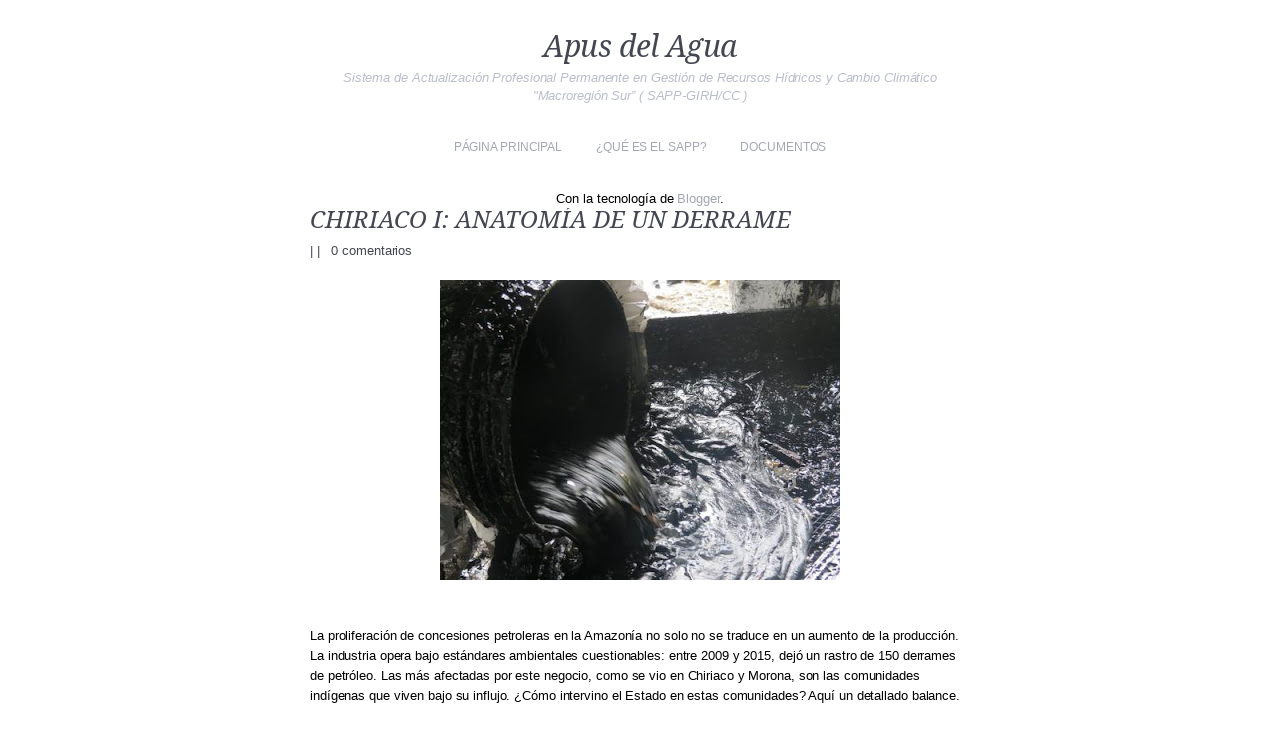

--- FILE ---
content_type: text/html; charset=UTF-8
request_url: http://apusdelagua.blogspot.com/2016/07/chiriaco-i-anatomia-de-un-derrame.html
body_size: 19088
content:
<!DOCTYPE html>
<html dir='ltr' xmlns='http://www.w3.org/1999/xhtml' xmlns:b='http://www.google.com/2005/gml/b' xmlns:data='http://www.google.com/2005/gml/data' xmlns:expr='http://www.google.com/2005/gml/expr'>
<head>
<link href='https://www.blogger.com/static/v1/widgets/2944754296-widget_css_bundle.css' rel='stylesheet' type='text/css'/>
<meta content='text/html; charset=UTF-8' http-equiv='Content-Type'/>
<meta content='blogger' name='generator'/>
<link href='http://apusdelagua.blogspot.com/favicon.ico' rel='icon' type='image/x-icon'/>
<link href='http://apusdelagua.blogspot.com/2016/07/chiriaco-i-anatomia-de-un-derrame.html' rel='canonical'/>
<link rel="alternate" type="application/atom+xml" title="Apus del Agua - Atom" href="http://apusdelagua.blogspot.com/feeds/posts/default" />
<link rel="alternate" type="application/rss+xml" title="Apus del Agua - RSS" href="http://apusdelagua.blogspot.com/feeds/posts/default?alt=rss" />
<link rel="service.post" type="application/atom+xml" title="Apus del Agua - Atom" href="https://www.blogger.com/feeds/4540543329898715074/posts/default" />

<link rel="alternate" type="application/atom+xml" title="Apus del Agua - Atom" href="http://apusdelagua.blogspot.com/feeds/2822020847140339100/comments/default" />
<!--Can't find substitution for tag [blog.ieCssRetrofitLinks]-->
<link href='https://blogger.googleusercontent.com/img/b/R29vZ2xl/AVvXsEg0_7lzp297kL7lxy5dq_JAXKYBk2BM3K_pDnKONPteYSYh2WHT_11d4jgQ97HB-4MVHESWjWCyMY90F8ZM5qQ78r8a6ZzQVR5d7CZW344bQyHn0F4vNJGjw-iMV8vZ3uWshEySWYpzDZ4/s400/petroIMG_7861.JPG' rel='image_src'/>
<meta content='http://apusdelagua.blogspot.com/2016/07/chiriaco-i-anatomia-de-un-derrame.html' property='og:url'/>
<meta content='CHIRIACO I: ANATOMÍA DE UN DERRAME' property='og:title'/>
<meta content='                 La proliferación de concesiones petroleras en la Amazonía no solo no se traduce en un aumento de la producción. La industri...' property='og:description'/>
<meta content='https://blogger.googleusercontent.com/img/b/R29vZ2xl/AVvXsEg0_7lzp297kL7lxy5dq_JAXKYBk2BM3K_pDnKONPteYSYh2WHT_11d4jgQ97HB-4MVHESWjWCyMY90F8ZM5qQ78r8a6ZzQVR5d7CZW344bQyHn0F4vNJGjw-iMV8vZ3uWshEySWYpzDZ4/w1200-h630-p-k-no-nu/petroIMG_7861.JPG' property='og:image'/>
<title>
CHIRIACO I: ANATOMÍA DE UN DERRAME | Apus del Agua
</title>
<style id='page-skin-1' type='text/css'><!--
/*
-----------------------------------------------
Blogger Template Style
Name:     Simply Delicious
Design by: http://mmminimal.com/
Bloggerized by: http://www.freebloggertemplate.info/
Updated by: Blogger Team
----------------------------------------------- */
/* Variable definitions
====================
<Variable name="bgcolor" description="Page Background Color"
type="color" default="#fff">
<Variable name="textcolor" description="Text Color"
type="color" default="#333">
<Variable name="linkcolor" description="Link Color"
type="color" default="#58a">
<Variable name="pagetitlecolor" description="Blog Title Color"
type="color" default="#666">
<Variable name="descriptioncolor" description="Blog Description Color"
type="color" default="#999">
<Variable name="titlecolor" description="Post Title Color"
type="color" default="#c60">
<Variable name="bordercolor" description="Border Color"
type="color" default="#ccc">
<Variable name="sidebarcolor" description="Sidebar Title Color"
type="color" default="#999">
<Variable name="sidebartextcolor" description="Sidebar Text Color"
type="color" default="#666">
<Variable name="visitedlinkcolor" description="Visited Link Color"
type="color" default="#999">
<Variable name="bodyfont" description="Text Font"
type="font" default="normal normal 100% Georgia, Serif">
<Variable name="headerfont" description="Sidebar Title Font"
type="font"
default="normal normal 78% 'Trebuchet MS',Trebuchet,Arial,Verdana,Sans-serif">
<Variable name="pagetitlefont" description="Blog Title Font"
type="font"
default="normal normal 200% Georgia, Serif">
<Variable name="descriptionfont" description="Blog Description Font"
type="font"
default="normal normal 78% 'Trebuchet MS', Trebuchet, Arial, Verdana, Sans-serif">
<Variable name="postfooterfont" description="Post Footer Font"
type="font"
default="normal normal 78% 'Trebuchet MS', Trebuchet, Arial, Verdana, Sans-serif">
<Variable name="startSide" description="Side where text starts in blog language"
type="automatic" default="left">
<Variable name="endSide" description="Side where text ends in blog language"
type="automatic" default="right">
*/
#navbar-iframe  {
height : 0;
visibility : hidden;
}
body {
background:#ffffff;
color:#000000;
font-family:Georgia, Arial;
font-size: 13px;
letter-spacing: -0.1px;
line-height: 18px;
padding: 0;
margin: 0;
}
a:link {
color:#A5A8B2;
text-decoration:none;
}
a:visited {
color:#0066cc;
text-decoration:none;
}
a:hover {
color: #444751;
text-decoration:none;
}
a img {
border-width:0;
}
/* Header
-----------------------------------------------
*/
#header-wrapper {
width:640px;
margin:0 auto 10px;
text-align: center;
}
#header-inner {
background-position: center;
margin-left: auto;
margin-right: auto;
margin-bottom: 33px;
}
#header {
margin: 5px;
text-align: center;
color:#444751;
}
#header h1 {
font-family: Droid Serif,arial,serif;
font-size: 30px;
font-style: italic;
font-weight: normal;
letter-spacing: -0.4px;
margin: 0 0 10px;
line-height: 24px;
}
#header a {
color: #444751;
text-decoration:none;
}
#header a:hover {
text-decoration:none;
}
#header .description {
margin:0;
padding:0;
color: #BABECB;
font-weight: normal;
font-style: italic;
}
#header img {
margin-left: auto;
margin-right: auto;
}
#navigation {
margin: 0 0 34px 0;
padding: 0;
z-index: 30;
}
#navigation li {
position: relative;
margin: 0;
padding: 0;
list-style: none;
display:inline-block;
text-transform: uppercase;
font-size: 12px;
}
#navigation li a {
display: block;
margin: 0;
padding: 0px 15px;
font-weight: normal;
}
#navigation li a:hover {border: none;}
#navigation li ul {
position: absolute;
left: -12px;
visibility: hidden;
margin: 10px 0 0 0;
padding: 20px;
background: url(https://blogger.googleusercontent.com/img/b/R29vZ2xl/AVvXsEjEaw6qxjeho8ufkjzHOSrz_M0WKCWgXmnGiTpGmIGnCUX1Ki_ji2rCjhz_1uBySDRCNpvLL0b7iww-KWoPkoIZAyqtNg7p170mEADH0vi972tCNdq1HVych6miZ_rqN7s3N7Bz8LS7OsGP/s0/dropdown.png)top left;
border: none;
z-index: 1000;
}
#navigation li ul li {float: none;  display: inline; }
#navigation li ul li a {
position: relative;
display: block;
margin: 0;
font-size: 13px;
text-transform: none;
font-style: italic;
padding: 5px 3px;
width: auto;
white-space: nowrap;
text-align: left;
text-decoration: none;
color: #ccc;
border: none;
border-bottom: 1px dotted #666;
}
#navigation li ul li a:hover {
color: #FFF;
border: none;
border-bottom: 1px dotted #666;
}
#navigation li ul ul, #navigation li ul ul {display: none;}
/* Outer-Wrapper
----------------------------------------------- */
#outer-wrapper {
margin: 0 auto;
padding: 30px 0 5px;
width: 660px;
text-align:left;
}
#main-wrapper {
width: 660px;
padding:0;
margin:0;
word-wrap: break-word; /* fix for long text breaking sidebar float in IE */
overflow: hidden;     /* fix for long non-text content breaking IE sidebar float */
}
/* Headings
----------------------------------------------- */
h2 {
margin:1.5em 0 .75em;
font:normal normal 78% 'Trebuchet MS',Trebuchet,Arial,Verdana,Sans-serif;
line-height: 1.4em;
text-transform:uppercase;
letter-spacing:.2em;
color:#cc6600;
}
/* Posts
-----------------------------------------------
*/
h2.date-header {
margin:1.5em 0 .5em; display:none;
}
.post {
margin:0 0 10px;
padding-bottom: 15px;
}
.post h3 {
font-family: Droid Serif,arial,serif;
font-style: italic;
font-weight: normal;
font-size: 24px;
line-height: 24px;
margin: 0 0 10px;
color: #444751;
}
.post h3 a, .post h3 a:visited, .post h3 strong {
display:block;
text-decoration:none;
color: #444751;
}
.post h3 strong, .post h3 a:hover {
color: #444751;
}
.post-body {
margin:0 0 5px;
line-height:1.6em;
}
.post-header-line-1 {
color: #444751;
margin:0px 0 20px;
}
.post-header-line-1 a, .post-header-line-1 a:hover {
color: #444751;
}
.post-body blockquote {
line-height:1.3em;
}
.post-footer {
color: #BABECB;
font-weight: normal;
font-size: 13px;
line-height: 16px;
}
.comment-link {
margin-left:.6em;
}
.post img, table.tr-caption-container {
padding:0px;
}
.tr-caption-container img {
border: none;
padding: 0;
}
.post blockquote {
margin:1em 20px;
}
.post blockquote p {
margin:.75em 0;
}
/* Comments
----------------------------------------------- */
#comments h4 {
margin:1em 0;
font-weight: bold;
line-height: 1.4em;
text-transform:uppercase;
letter-spacing:.2em;
color: #cc6600;
}
#comments-block {
margin:1em 0 1.5em;
line-height:1.6em;
}
#comments-block .comment-author {
margin:.5em 0;
}
#comments-block .comment-body {
margin:.25em 0 0;
}
#comments-block .comment-footer {
margin:-.25em 0 2em;
line-height: 1.4em;
text-transform:uppercase;
letter-spacing:.1em;
}
#comments-block .comment-body p {
margin:0 0 .75em;
}
.deleted-comment {
font-style:italic;
color:gray;
}
#blog-pager-newer-link {
float: left;
}
#blog-pager-older-link {
float: right;
}
#blog-pager {
border-top:1px dotted #000000;
text-align: center;
clear:both;
padding:15px 0;
font-size: 13px;
font-style: italic;
line-height: 16px;
}
.feed-links {
clear: both;
line-height: 2.5em;
}
.main .widget {
border-bottom:1px dotted #000000;
margin:0 0 1.5em;
padding:0 0 1.5em;
}
.main .Blog {
border-bottom-width: 0;
}
/* Profile
----------------------------------------------- */
.profile-img {
float: left;
margin-top: 0;
margin-right: 5px;
margin-bottom: 5px;
margin-left: 0;
padding: 4px;
border: 1px solid #000000;
}
.profile-data {
margin:0;
text-transform:uppercase;
letter-spacing:.1em;
font: normal normal 78% 'Trebuchet MS', Trebuchet, Arial, Verdana, Sans-serif;
color: #cc6600;
font-weight: bold;
line-height: 1.6em;
}
.profile-datablock {
margin:.5em 0 .5em;
}
.profile-textblock {
margin: 0.5em 0;
line-height: 1.6em;
}
.profile-link {
font: normal normal 78% 'Trebuchet MS', Trebuchet, Arial, Verdana, Sans-serif;
text-transform: uppercase;
letter-spacing: .1em;
}
/* Footer
----------------------------------------------- */
#icons {width: 640px; height: 26px; margin: 10px 0 20px 0; text-align: center;}
#icons a {margin: 0 4px; opacity: 0.5;}
#icons a:hover {opacity: 1;}
#footer{height: 15px; margin: 40px 0 5px 0; text-align: center; font-size: 10px; clear: both;}
a.morelink {
-moz-border-bottom-colors: none;
-moz-border-image: none;
-moz-border-left-colors: none;
-moz-border-right-colors: none;
-moz-border-top-colors: none;
border-color: -moz-use-text-color -moz-use-text-color #444751;
border-style: none none dotted;
border-width: medium medium 1px;
}
a.morelink:hover {
border-style: none none solid;
}

--></style>
<!--[if IE]> <style type='text/css'> #navigation li ul {position: absolute; left: -12px; visibility: hidden; margin: 10px 0 0 0; padding: 20px; background: #000; border: none; z-index: 1000; } *+html navigation {width: 640px; display: block; height: 50px;} /* IE7 */ * html navigation {width: 640px; display: block; height: 50px;} /* IE6 */ *+html #navigation li {float: left;} /* IE7 */ * html #navigation li {float: left;} /* IE6 */ *+html #content {clear: both;} /* IE7 */ * html #content {clear: both;} /* IE6 */ </style> <![endif]-->
<link href='http://fonts.googleapis.com/css?family=Droid+Serif:italic' rel='stylesheet' type='text/css'/>
<script language='JavaScript' src='http://ajax.googleapis.com/ajax/libs/jquery/1.2.6/jquery.js' type='text/javascript'></script>
<script type='text/javascript'>
//<![CDATA[
// Cheers Javascript Array for the tut: http://javascript-array.com/scripts/jquery_simple_drop_down_menu/

var timeout    = 500;
var closetimer = 0;
var ddmenuitem = 0;

function jsddm_open()
{  jsddm_canceltimer();
   jsddm_close();
   ddmenuitem = $(this).find('ul').css('visibility', 'visible');}

function jsddm_close()
{  if(ddmenuitem) ddmenuitem.css('visibility', 'hidden');}

function jsddm_timer()
{  closetimer = window.setTimeout(jsddm_close, timeout);}

function jsddm_canceltimer()
{  if(closetimer)
   {  window.clearTimeout(closetimer);
      closetimer = null;}}

$(document).ready(function()
{  $('#navigation > li').bind('mouseover', jsddm_open)
   $('#navigation > li').bind('mouseout',  jsddm_timer)});

document.onclick = jsddm_close;
//]]>
</script>
<script type='text/javascript'> var thumbnail_mode = "no-float" ; summary_noimg = 260; summary_img = 260;summary_img1 = 170; img_thumb_width = 630; img_thumb_height1 = 120; img_thumb_width1 = 190;</script>
<script type='text/javascript'>
//<![CDATA[
function removeHtmlTag(strx,chop){
if(strx.indexOf("<")!=-1)
{
var s = strx.split("<");
for(var i=0;i<s.length;i++){
if(s[i].indexOf(">")!=-1){
s[i] = s[i].substring(s[i].indexOf(">")+1,s[i].length);
}
}
strx = s.join("");
}
chop = (chop < strx.length-1) ? chop : strx.length-2;
while(strx.charAt(chop-1)!=' ' && strx.indexOf(' ',chop)!=-1) chop++;
strx = strx.substring(0,chop-1);
return strx+'. ';
}
function createSummaryAndThumb(pID, pURL,pTITLE){
var div = document.getElementById(pID);
var imgtag = "";
var img = div.getElementsByTagName("img");
var summ = summary_noimg;
if(img.length<=1) {
imgtag = '<span style="float:left; padding:0px 10px 5px 0px;"><a href="'+pURL+'"><img src="https://blogger.googleusercontent.com/img/b/R29vZ2xl/AVvXsEiFAoy0WlqCOgp7XN6GUFayl8BEKyPgN5BraIgJVNU981NyzI94v93a41cRubkyYv5eRVFi3rTlWH-eVmbTGW_5B49i-BmYbibq6HztobK3PqhYKefwHqc1y1k2ws42Vs1_vEAgQvmQv14v/s0/017.jpg" width="'+img_thumb_width+'px"/></a></span>';
summ = summary_img;
}
if(img.length>=1) {
imgtag = '<span style="padding:0px 0px 10px 0px;"><a href="'+pURL+'"><img src="'+img[0].src+'" width="'+img_thumb_width+'px"/></a></span>';
summ = summary_img;
}
if (postCount>=1){
if(img.length<=1) {
imgtag = '<span><a href="'+pURL+'"><img src="https://blogger.googleusercontent.com/img/b/R29vZ2xl/AVvXsEiFAoy0WlqCOgp7XN6GUFayl8BEKyPgN5BraIgJVNU981NyzI94v93a41cRubkyYv5eRVFi3rTlWH-eVmbTGW_5B49i-BmYbibq6HztobK3PqhYKefwHqc1y1k2ws42Vs1_vEAgQvmQv14v/s0/017.jpg" width="'+img_thumb_width1+'px" height="'+img_thumb_height1+'px"/></a></span>';
summ = summary_img1;
}
if(img.length>=1) {
imgtag = '<span><a href="'+pURL+'"><img src="'+img[0].src+'" width="'+img_thumb_width1+'px" height="'+img_thumb_height1+'px"/></a></span>';
summ = summary_img1;
}
}
var summary = imgtag + '<div style="text-align:center;">' + '<a href="'+pURL+'" style="font-size: 14px;font-weight: normal;line-height: 14px;color:#444751;">' + pTITLE + '</a>' + '</div>' +'<div style="font-size: 13px;font-style: italic;">' + removeHtmlTag(div.innerHTML,summ) + '<a href="'+pURL+'" class="morelink">' + 'Continue Reading' + '</a>' + '</div>';
if (postCount>=1){
var summary = imgtag + '<div style="text-align:center;">' + '<a href="'+pURL+'" style="font-size: 14px;font-weight: normal;line-height: 14px;color:#444751;">' + pTITLE + '</a>' + '</div>';
}
div.innerHTML = summary;
}
//]]>
</script>
<link href='https://www.blogger.com/dyn-css/authorization.css?targetBlogID=4540543329898715074&amp;zx=db1d116b-18a0-49c4-a59f-854d2a2927ac' media='none' onload='if(media!=&#39;all&#39;)media=&#39;all&#39;' rel='stylesheet'/><noscript><link href='https://www.blogger.com/dyn-css/authorization.css?targetBlogID=4540543329898715074&amp;zx=db1d116b-18a0-49c4-a59f-854d2a2927ac' rel='stylesheet'/></noscript>
<meta name='google-adsense-platform-account' content='ca-host-pub-1556223355139109'/>
<meta name='google-adsense-platform-domain' content='blogspot.com'/>

</head>
<body>
<div id='outer-wrapper'><div id='wrap2'>
<!-- skip links for text browsers -->
<span id='skiplinks' style='display:none;'>
<a href='#main'>skip to main </a> |
      <a href='#sidebar'>skip to sidebar</a>
</span>
<div id='header-wrapper'>
<div class='header section' id='header'><div class='widget Header' data-version='1' id='Header1'>
<div id='header-inner'>
<div class='titlewrapper'>
<h1 class='title'>
<a href='http://apusdelagua.blogspot.com/'>
Apus del Agua
</a>
</h1>
</div>
<div class='descriptionwrapper'>
<p class='description'><span>Sistema de Actualización Profesional Permanente en Gestión de Recursos Hídricos y Cambio Climático "Macroregión Sur&#8221; ( SAPP-GIRH/CC )</span></p>
</div>
</div>
</div></div>
<!-- Pages-based menu added by BTemplates.com -->
<div><div>
<!-- Pages -->
<div class='section' id='pages'><div class='widget PageList' data-version='1' id='PageList9'>
<div>
<ul id='navigation'>
<li><a href='http://apusdelagua.blogspot.com/'>Página principal</a></li>
<li><a href='http://apusdelagua.blogspot.com/p/que-es-el-sapp.html'>&#191;Qué es el SAPP?</a></li>
<li><a href='http://apusdelagua.blogspot.com/p/documentosarticulos.html'>DOCUMENTOS</a></li>
</ul>
<div class='clear'></div>
</div>
</div></div>
<!-- /Pages -->
</div></div>
</div>
<div id='content-wrapper'>
<div id='crosscol-wrapper' style='text-align:center'>
<div class='crosscol section' id='crosscol'><div class='widget Attribution' data-version='1' id='Attribution1'>
<div class='widget-content' style='text-align: center;'>
Con la tecnología de <a href='https://www.blogger.com' target='_blank'>Blogger</a>.
</div>
<div class='clear'></div>
</div>
<div class='widget HTML' data-version='1' id='HTML1'>
<div class='widget-content'>
<div class="fb-like-box" data-href="https://www.facebook.com/ApusdelAguaSAPP" data-width="240" data-colorscheme="light" data-show-faces="true" data-header="true" data-stream="false" data-show-border="true"></div>
</div>
<div class='clear'></div>
</div></div>
</div>
<div id='main-wrapper'>
<div class='main section' id='main'><div class='widget Blog' data-version='1' id='Blog1'>
<script type='text/javascript'>
var postCount=0;
</script>
<div class='blog-posts hfeed'>
<!--Can't find substitution for tag [defaultAdStart]-->

          <div class="date-outer">
        

          <div class="date-posts">
        
<div id='postfirst2822020847140339100'>
<div class='post-outer'>
<div class='post hentry' itemscope='itemscope' itemtype='http://schema.org/BlogPosting'>
<a name='2822020847140339100'></a>
<style>
.post {
border-bottom:1px dotted #ccc;
  }
</style>
<h3 class='post-title entry-title' itemprop='name'>
CHIRIACO I: ANATOMÍA DE UN DERRAME
</h3>
<div class='post-header'>
<div class='post-header-line-1'>
<span class='post-author vcard'>
</span> | <span class='post-timestamp'>
</span> | <span class='post-comment-link'>
<a class='comment-link' href='http://apusdelagua.blogspot.com/2016/07/chiriaco-i-anatomia-de-un-derrame.html#comment-form' onclick=''>0
comentarios</a>
</span>
</div>
</div>
<div class='post-body entry-content' id='post-body-2822020847140339100' itemprop='articleBody'>
<div style="text-align: center;">
<div class="separator" style="clear: both; text-align: center;">
<a href="https://blogger.googleusercontent.com/img/b/R29vZ2xl/AVvXsEg0_7lzp297kL7lxy5dq_JAXKYBk2BM3K_pDnKONPteYSYh2WHT_11d4jgQ97HB-4MVHESWjWCyMY90F8ZM5qQ78r8a6ZzQVR5d7CZW344bQyHn0F4vNJGjw-iMV8vZ3uWshEySWYpzDZ4/s1600/petroIMG_7861.JPG" imageanchor="1" style="margin-left: 1em; margin-right: 1em;"><img border="0" height="300" src="https://blogger.googleusercontent.com/img/b/R29vZ2xl/AVvXsEg0_7lzp297kL7lxy5dq_JAXKYBk2BM3K_pDnKONPteYSYh2WHT_11d4jgQ97HB-4MVHESWjWCyMY90F8ZM5qQ78r8a6ZzQVR5d7CZW344bQyHn0F4vNJGjw-iMV8vZ3uWshEySWYpzDZ4/s400/petroIMG_7861.JPG" width="400" /></a></div>
<br /></div>
<div style="text-align: center;">
</div>
<div style="text-align: center;">
</div>
<div style="text-align: center;">
</div>
<div class="panel-pane pane-entity-field pane-node-field-texto1 field-name-body no-title block" id="field-name-body">
<div class="block-inner clearfix">
<div class="block-content">
<div class="field field-name-field-texto1 field-type-text-with-summary field-label-hidden view-mode-_custom_display">
<div class="field-items">
<div class="field-item even">
<br />
La proliferación de concesiones petroleras en la Amazonía no solo no se traduce en un aumento de la producción. La industria opera bajo estándares ambientales cuestionables: entre 2009 y 2015, dejó un rastro de 150 derrames de petróleo. Las más afectadas por este negocio, como se vio en Chiriaco y Morona, son las comunidades indígenas que viven bajo su influjo. &#191;Cómo intervino el Estado en estas comunidades? Aquí un detallado balance. <br />
<br />
Aunque intente serlo, el Perú no es precisamente un país petrolero. El pico más alto de la producción se alcanzó en los años ochenta &#8211;más o menos 200 mil barriles diarios de acuerdo a un estudio de ESAN&#8211; y a partir de ese momento el descenso se prolongó hasta llegar a los 64 mil barriles del 2012. Este descenso, sin embargo, no se corresponde con el número de concesiones otorgadas en la amazonia peruana. En los últimos 15 años, mientras la producción menguaba, las concesiones se otorgaron indiscriminadamente a la industria de hidrocarburos: pasaron de ocupar el 15% del territorio amazónico a llegar al 75%, de acuerdo a datos oficiales.<br />
<br />
Para Alberto Ríos Villacorta, doctor en ingeniería industrial, esta disparidad entre aumento de concesiones y declive de la producción se explica porque, pese a que las condiciones del país no son las más apropiadas para la industria, el Estado la promueve para alcanzar la soberanía energética. &#8220;El país debe iniciar un proceso serio y planificado de transición hacia un modelo energético desacoplado del petróleo, ya que no es un país petrolero&#8221;, sugiere Ríos Villacorta.<br />
<br />
&#8220;La explotación de petróleo en el Perú es un asunto de inseguridad medioambiental más que de seguridad energética. El petróleo que se descubre en la selva es de mala calidad, reducidos volúmenes y presenta elevados riesgos para la biodiversidad de la Amazonía peruana&#8221;, añade el especialista.<br />
<br />
El atlas &#8220;Amazonía bajo presión&#8221;, elaborado por la Red Amazónica de Información Socioambiental Georreferenciada (Raisg), sostiene en ese sentido que el Estado peruano no protege el territorio amazónico &#8211;único en el planeta por su inmensa biodiversidad&#8211;, sino más bien promueve que sea depredado.<br />
<br />
Al respecto, un informe de la Defensoría del Pueblo sobre pasivos ambientales &#8211;los rastros de contaminación dejados por la actividad extractiva&#8211; señala que el sector hidrocarburos suma 72 pasivos, bastante por debajo de los que ha dejado la minería. Sin embargo, ya en el 2002 Petroperú informaba que había más de 6 mil pozos de petróleo abandonados en la selva.<br />
<br />
Los daños ambientales más grandes de los últimos meses fueron los derrames de petróleo ocurridos en Chiriaco y Morona (Amazonas y Loreto respectivamente). Pero estos son solo la punta del iceberg de una larga lista. Gerardo Honty, analista del Centro Latinoamericano de Energía Social (CLAES), elaboró una breve cronología de derrames reportados a la prensa en los últimos 15 años y halló que hubo cuando menos 60. De acuerdo a Honti, si tomamos la referencia de las denuncias de las comunidades indígenas que no llegaron a la prensa, la cifra crece. Una muestra: solo de 2006 a mayo de 2010, las comunidades reportaron 78 derrames en los lotes 8 y 1AB administrados por Pluspetrol en Loreto. Estos datos confirman el legado de riesgo medioambiental descrito por Ríos Villacorta.<br />
<br />
Asimismo, un informe del Organismo Supervisor de la Inversión en Energía y Minería (Osinergmin) al que tuvo acceso el portal Número Zero detalla que entre 2009 y 2015 se produjeron 150 derrames. Las regiones más afectadas fueron Loreto, Amazonas y Ucayalli donde se pordujeron 73 de las emergencias. Las empresas más infractoras fueron Pluspetrol, Petrobras y CNPC Perú, que reunen un total de 105 derrames. Este informe solo consideró los casos ya resueltos y no los que están en instrucciones, por lo que es probable que la cifra sea mayor.<br />
<br />
De las industrias extractivas, la de hidrocarburos es una de las más rentables. Tal vez esa es una posible explicación al acelerado crecimiento de las concesiones. En el 2013, el aporte de los hidrocarburos al PBI fue de S/.12.330 millones, lo que representó un incremento de 62% respecto al 2008. De acuerdo a la Sociedad Peruana de Hidrocarburos (SPH), las regalías del sector son diez veces mayores que las del sector minero.<br />
<br />
Pero así como no existe correspondencia entre el auge de las concesiones y la producción petróleo, tampoco la hay entre los elevados ingresos del sector y la eficiencia ambiental con la que operan. Según Honty, los accidentes en el sector son &#8220;parte constitutiva del negocio del petróleo. Un episodio de derrame petrolero cada tres meses (solamente en un país y solamente considerando la información de la &#8220;gran prensa&#8221;) deja de ser una eventualidad&#8221;.<br />
<br />
Clinton Jenkins, biólogo de la conservación del Instituto de Investigaciones Ecológicas, lo define con estas palabras: &#8220;Es un problema sistémico (&#8230;) Estos derrames ocurren de manera regular y las repercusiones no van a desaparecer fácilmente&#8221;.<br />
<br />
En el caso de Petroperú estas afirmaciones son clamorosamente ciertas. En la última semana se reportó un nuevo derrame de 600 barriles en el distrito de Barranca (Loreto) del Oleoducto Norperuano, infraestructura por la que según una directiva oficial está prohibido que se continúe bombeando petróleo. El Ministerio del Ambiente ya tomó cartas en el asunto y ha anunciado que presentará una demanda ante el Ministerio Público contra la empresa estatal.<br />
<br />
<br />
<b>Anatomía de un derrame</b><br />
<br />
Los derrames de petróleo transforman el modo de vida de las comunidades en dos niveles. La transformación más inmediata y evidente la produce la contaminación. Los recursos básicos &#8211;agua, alimento y negocio&#8211; y también sus actividades recreacionales y educativas son trastocadas: con los derrames, las comunidades ya no pueden beber agua, lavar sus ropas, regar sus plantas o vender el pescado. Su subsistencia queda relegada al aporte que los propios responsables &#8211;es decir, las empresas petroleras&#8211; les den. Al mismo también, la presencia de la industria ha transformado la economía tradicional de las comunidades indígenas.<br />
<br />
Vale la pena volver a observar en detalle lo ocurrido en Chiriaco porque es un caso en el que convergen rasgos representativos de los derrames en tres momentos: antes, durante y después del daño. En el primer momento, se muestran los bajos niveles con que opera la industria en la Amazonía y su precaria eficiencia para actuar cuando ocurren los derrames. En el segundo, destaca el tardío y disperso performance del Estado al momento de limpiar el ecosistema y reparar a los afectados. Y en el tercero momento se muestra que, pasada la presión mediática, los compromisos estatales se olvidan.<br />
<br />
Rodrigo Lazo es un antropólogo que estudia a las comunidades awajún del departamento de Amazonas hace más de cinco años y estuvo en Chiriaco nueve días después del derrame. De su observación, dejó una detallada cronología del antes, durante y después del derrame.<br />
<br />
26 de enero. Petroperú publica un primer comunicado donde arroja dos datos falsos: que el derrame no había alcanzado cuerpos de agua y que ya estaba controlado. La información fue recogida y difundida por RPP sin ninguna verificación de por medio. A los pocos días, el 29 de enero, salen a la luz las primeras pruebas en video y foto que desmienten esta información.<br />
<br />
28 de enero. Las primeras medidas para remediar el daño ambiental de Petroperú consisten en contratar comuneros y dotarlos de un equipo precario. En la foto se ve a los comuneros usando baldes de plástico para extraer el petróleo.<br />
<br />
8 de febrero. Primera confrontación entre autoridades de Petroperú y el ministro de Ambiente, Manuel Pulgar Vidal, quien sostiene que los daños ambientales se deben a desperfectos en el Oleoducto Norperuano. Petroperú lo desmiente, pero la información oficial le da la razón a Pulgar Vidal.<br />
<br />
9 de febrero. Las lluvias producen el desembalse de los 2 mil barriles que estaban retenidos por las barreras industriales y artesanales de Petroperú en la quebrada de Imayo, donde estaban trabajando los equipos de limpieza. Según el OEFA, tras el desembalse el petróleo ingresó al río Chiriaco por al menos 4 das sin que los ingenieros de Petroperú intervengan. La cantidad de petróleo podía teñir por 1.5 metros toda la ribera del Chiriaco. Sobre este incidente, el Estado de Emergencia determinaría que solo fueron 10 los barriles desembalsados por las lluvias. <br />
De acuerdo al apu Lucio Roca de la comunidad de Wachapea, alrededor de 80 niños del colegio Fe y Alegría trabajaron en el recojo de petróleo en baldes. La entrada del colegio estaba cubierta de crudo seco. Entre 4 y 6 comunidades reportaron situaciones similares.<br />
<br />
12 de febrero. El Ministerio de Agricultura y Riego a través del ingeniero Luis Núñez realizó un tazado de las daños a las granjas en el que solo se reconoció a los propietarios mestizos. Al respecto, Lazo dijo lo siguiente: &#8220;La deficiencia de los criterios del sector Agricultura para identificar las formas de producción y los productos de la población awajún vulneran peligrosamente sus derechos y sus recursos para sobrellevar la tragedia ambiental&#8221;.<br />
<br />
13 y 14 de febrero. Apareció la portada de El Comercio denunciando el derrame y el primer reportaje de la serie de tres que publica Cuarto Poder. Se inició lo que los comuneros llamaron &#8220;el turismo institucional de la tragedia&#8221;: autoridades de distintos rangos y sectores visitaron la zona y prometieron medidas que, más que obedecer a una dirección técnica, eran respuestas políticas.<br />
<br />
16 de febrero. El OEFA notificó a Petroperú que el derrame era un problema sistémico producido por la severa corrosión del oleoducto y sugirió que existió daño a la salud y la vida de las personas. No obstante, este comunicado no contuvo pruebas médicas y limitó el rango de los daños a los 3.5 kilómetros de la quebrada de Imayo, donde inicialmente estaban retenidos los barriles. <br />
Según el apu de Temashnum, la indicación que dio Petroperú a los comuneros contratados fue limpiar hasta una comunidad ubicada a 30 minutos de la boca del río Chiriaco, bastante antes de Imacita, donde las imágenes y videos recogidos prueban que sí llegó el derrame.<br />
<br />
17 de febrero. Se produjo un nuevo derrame en Pucará, Jaén, sobre el que Petroperú logró instaurar la versión de que se trató de una fuga producida durante una intervención. La intervención se realizó durante la noche, sin conocimiento de la población y sobre sembríos de arroz.<br />
Hasta este momento, ninguna autoridad estatal había tomado pruebas de sangre, orina o algún otro tipo de evaluación clínica.<br />
<br />
18 de febrero. El Organismo Supervisor de la Inversión en Energía y Minería (OSINERGMIN) impuso una multa de más de S/.12 millones a Petroperú por no haber adecuado sus instalaciones. Dos semanas después, el 4 de marzo, el OEFA inició un proceso administrativo por S/. 79 millones contra Petroperú por no haber generado un cronograma de acciones de mantenimiento del ducto, no haber cumplido con las labores de limpieza oportunamente y por reincidencia y daños a la vida o la salud.<br />
<br />
25 de febrero. El Ministerio de la Mujer y Poblaciones Vulnerables (MIMP) se comprometió a supervisar la atención de los niños en Chiriaco, pero ninguna comunidad reportó haber recibido su visita.<br />
<br />
1 de marzo. La empresa LAMOR, la misma que había dejado trazas de petróleo en Cuninico, intervino por encargo de Petroperú. Es cuestionable que Petroperú haya contratado a la empresa especializada en limpiar los cuerpos de agua recién un mes después de que ocurriera el primer derrame. <br />
Se reduce la difusión mediática del derrame y las intervenciones sectoriales.<br />
<br />
3 de marzo. La PCM declaró solo en algunas comunidades el Estado de Emergencia, 38 días después del primer derrame. La medida estuvo orientada a destrabar presupuesto para los equipos sectoriales. Sobre este punto, Lazo dijo que &#8220;el Estado de Emergencia no supuso cambio alguno en relación al abastecimiento de agua. Sin él, la planta de tratamiento tardó medio mes en llegar; con él se tardó el mismo tiempo en iniciar su funcionamiento&#8221;.<br />
<br />
13 de marzo. Las indemnizaciones solo se otorgaron a familias mestizas. Se entregaron entre mil y 15 mil soles.<br />
<br />
15 de marzo. Petroperú ofreció canastas con alimentos por segunda vez desde que ocurrieron los derrames. Estas fueron entregadas de forma limitada.<br />
<br />
16 de marzo. Hasta esta fecha la planta portátil de tratamiento de agua aún no era utilizada.<br />
<br />
19 de marzo. Hasta esta fecha no se entregó alimentos cruciales para la dieta de las comunidades de Wachapea, Umukai, Nazareth, Temashnum y Chipe. La única ración, calificada por Lazo de insuficiente, la otorgó Petroperú. Las familias empezaron a comer pescado del río sin que el Estado haya calificado el nivel de contaminación. En abril un comunicado de Sanipes señaló que el pescado no era apto para el consumo humano.<br />
<br />
17 de abril. La agenda de recuperación de las aguas de Chiriaco está bastante avanzada. Los puntos más golpeados ya están libres de petróleo en la superficie, aunque éste se mantiene sedimentado.<br />
<br />
26 de abril. Tras casi tres meses de los derrames en la cuenca del río Morona (Loreto), el Ministerio del Ambiente (Minam) publicó los monitoreos de la calidad de agua. La recomendación fue que los ciudadanos no consuman recursos hídricos ni peces de la zona afectada. El mismo resultado sugiere el muestreo de peces del Organismo Nacional de Sanidad Pesquera (Sanipes), tomado el 7 de febrero y 23 de marzo.<br />
<br />
30 de abril. El informe de Defensa Civil probó que la magnitud del derrame fue mayor a la reportada. El informe señaló que el crudo recorrió un kilómetro hasta la quebrada de Imayo y el 9 de febrero ingresó a los ríos Chiriaco y Marañón. En total, 10 localidades fueron afectadas: Chiriaco, Chipe, Villa Hermosa, Imayo, Wachins, Nazareth, Pakún, Wachapea, Nuevo Progreso y Samarén (4696 personas). Hubo 243 personas heridas y 16 hectáreas de cobertura natural destruidas.<br />
<br />
9 de junio. Petroperú pidió perdón a las comunidades indígenas amazónicas ante la Comisión Interamericana de Derechos Humanos en Santiago de Chile e invitó a los comisionados a visitar la zona. Los comisionados exigieron la reparación integral de las víctimas. <br />
<br />
<br />
<br />
Rodrigo Lazo concluye que el Estado tuvo un performance poco eficiente en los tres momentos del derrame. La evidencia recogida por el antropólogo muestra claramente que el Estado no contaba con un plan de acción para intervenir. Esto se vio en el personal con que operaron y la precariedad de los implementos empleados. Mención aparte merece el plan de prevención de Petroperú, el cual permitía que una infraestructura obsoleta continúe operando libremente. Al mismo tiempo, la reacción de las autoridades no obedeció a un plan de acción, pues las decisiones sectoriales se entorpecían unas a otras.<br />
<br />
La intervención multisectorial no condujo a medidas concretas sino desligó a las autoridades de responsabilidad. Al estar todos implicados en las reparaciones, desaparecieron los responsables directos. &#8220;La intersectorialidad, en la práctica, opera como un mecanismo para deslindar responsabilidades y convierte al Estado de Emergencia en una medida prácticamente inútil&#8221;, sostiene Lazo.<br />
<br />
Ante la ineficaz intervención de los sectores competentes, Petroperú asumió muchas de las funciones de reparación: la empresa responsable del derrame se convirtió en el mediador de la ayuda estatal. Esta condición trastocó la lógica de las reparaciones. En lugar de otorgarlas libremente, la empresa las utilizo estratégicamente. &#8220;Según nos informaron, en todos los casos las reparaciones se usan como medidas que exhiben discrecionalidad y vocación de control social. Las compensaciones por las chacras y la producción perdidas han sido parciales y selectivas&#8221;, sentencia Lazo.<br />
<br />
Fuente: <a href="https://www.google.com/url?sa=t&amp;rct=j&amp;q=&amp;esrc=s&amp;source=web&amp;cd=1&amp;cad=rja&amp;uact=8&amp;ved=0ahUKEwiRsd-dxZvOAhXGJx4KHWQiDwwQFgggMAA&amp;url=http%3A%2F%2Frevistaideele.com%2Fideele%2Fcontent%2Fchiriaco-i-anatom%25C3%25ADa-de-un-derrame&amp;usg=AFQjCNEz0y4caywP0tPq44_jeiPz4n5GqA&amp;sig2=JaZPM9UODLCPozyKa4FY1A">Revista Ideele</a><br />
<br /></div>
</div>
</div>
</div>
</div>
</div>
<div style='clear: both;'></div>
</div>
<div class='post-footer'>
<div class='post-footer-line post-footer-line-1'>
<span class='post-icons'>
<span class='item-action'>
<a href='https://www.blogger.com/email-post/4540543329898715074/2822020847140339100' title='Enviar entrada por correo electrónico'>
<img alt='' class='icon-action' height='13' src='http://img1.blogblog.com/img/icon18_email.gif' width='18'/>
</a>
</span>
<span class='item-control blog-admin pid-2077752779'>
<a href='https://www.blogger.com/post-edit.g?blogID=4540543329898715074&postID=2822020847140339100&from=pencil' title='Editar entrada'>
<img alt='' class='icon-action' height='18' src='https://resources.blogblog.com/img/icon18_edit_allbkg.gif' width='18'/>
</a>
</span>
</span>
<div class='post-share-buttons goog-inline-block'>
<a class='goog-inline-block share-button sb-email' href='https://www.blogger.com/share-post.g?blogID=4540543329898715074&postID=2822020847140339100&target=email' target='_blank' title='Enviar por correo electrónico'><span class='share-button-link-text'>Enviar por correo electrónico</span></a><a class='goog-inline-block share-button sb-blog' href='https://www.blogger.com/share-post.g?blogID=4540543329898715074&postID=2822020847140339100&target=blog' onclick='window.open(this.href, "_blank", "height=270,width=475"); return false;' target='_blank' title='Escribe un blog'><span class='share-button-link-text'>Escribe un blog</span></a><a class='goog-inline-block share-button sb-twitter' href='https://www.blogger.com/share-post.g?blogID=4540543329898715074&postID=2822020847140339100&target=twitter' target='_blank' title='Compartir en X'><span class='share-button-link-text'>Compartir en X</span></a><a class='goog-inline-block share-button sb-facebook' href='https://www.blogger.com/share-post.g?blogID=4540543329898715074&postID=2822020847140339100&target=facebook' onclick='window.open(this.href, "_blank", "height=430,width=640"); return false;' target='_blank' title='Compartir con Facebook'><span class='share-button-link-text'>Compartir con Facebook</span></a>
</div>
</div>
<div class='post-footer-line post-footer-line-2'><span class='post-labels'>
Etiquetas:
<a href='http://apusdelagua.blogspot.com/search/label/-%20Contaminaci%C3%B3n' rel='tag'>- Contaminación</a>,
<a href='http://apusdelagua.blogspot.com/search/label/-%20Industria%20petrolera' rel='tag'>- Industria petrolera</a>,
<a href='http://apusdelagua.blogspot.com/search/label/-%20Medio%20ambiente' rel='tag'>- Medio ambiente</a>,
<a href='http://apusdelagua.blogspot.com/search/label/Amazon%C3%ADa%20peruana' rel='tag'>Amazonía peruana</a>
</span>
</div>
<div class='post-footer-line post-footer-line-3'><span class='post-location'>
</span>
</div>
</div>
</div>
<div class='comments' id='comments'>
<a name='comments'></a>
<h4>
0
comentarios:
        
</h4>
<div id='Blog1_comments-block-wrapper'>
<dl class='avatar-comment-indent' id='comments-block'>
</dl>
</div>
<p class='comment-footer'>
<div class='comment-form'>
<a name='comment-form'></a>
<h4 id='comment-post-message'>Publicar un comentario</h4>
<p>
</p>
<a href='https://www.blogger.com/comment/frame/4540543329898715074?po=2822020847140339100&hl=es&saa=85391&origin=http://apusdelagua.blogspot.com' id='comment-editor-src'></a>
<iframe allowtransparency='true' class='blogger-iframe-colorize blogger-comment-from-post' frameborder='0' height='410' id='comment-editor' name='comment-editor' src='' width='100%'></iframe>
<!--Can't find substitution for tag [post.friendConnectJs]-->
<script src='https://www.blogger.com/static/v1/jsbin/2830521187-comment_from_post_iframe.js' type='text/javascript'></script>
<script type='text/javascript'>
      BLOG_CMT_createIframe('https://www.blogger.com/rpc_relay.html', '0');
    </script>
</div>
</p>
<div id='backlinks-container'>
<div id='Blog1_backlinks-container'>
</div>
</div>
</div>
</div>
</div>

        </div></div>
      
<!--Can't find substitution for tag [adEnd]-->
</div>
<div class='blog-pager' id='blog-pager'>
<span id='blog-pager-newer-link'>
<a class='blog-pager-newer-link' href='http://apusdelagua.blogspot.com/2016/08/emergencia-hidrica-y-explotacion-del.html' id='Blog1_blog-pager-newer-link' title='Entrada más reciente'>Entrada más reciente</a>
</span>
<span id='blog-pager-older-link'>
<a class='blog-pager-older-link' href='http://apusdelagua.blogspot.com/2016/07/el-papel-de-los-suelos-en-la-seguridad.html' id='Blog1_blog-pager-older-link' title='Entrada antigua'>Entrada antigua</a>
</span>
<a class='home-link' href='http://apusdelagua.blogspot.com/'>Inicio</a>
</div>
<div class='clear'></div>
<div class='post-feeds'>
<div class='feed-links'>
Suscribirse a:
<a class='feed-link' href='http://apusdelagua.blogspot.com/feeds/2822020847140339100/comments/default' target='_blank' type='application/atom+xml'>Enviar comentarios (Atom)</a>
</div>
</div>
</div><div class='widget BlogArchive' data-version='1' id='BlogArchive1'>
<h2>Archivo del blog</h2>
<div class='widget-content'>
<div id='ArchiveList'>
<div id='BlogArchive1_ArchiveList'>
<ul class='hierarchy'>
<li class='archivedate collapsed'>
<a class='toggle' href='javascript:void(0)'>
<span class='zippy'>

        &#9658;&#160;
      
</span>
</a>
<a class='post-count-link' href='http://apusdelagua.blogspot.com/2018/'>
2018
</a>
<span class='post-count' dir='ltr'>(1)</span>
<ul class='hierarchy'>
<li class='archivedate collapsed'>
<a class='toggle' href='javascript:void(0)'>
<span class='zippy'>

        &#9658;&#160;
      
</span>
</a>
<a class='post-count-link' href='http://apusdelagua.blogspot.com/2018/03/'>
marzo
</a>
<span class='post-count' dir='ltr'>(1)</span>
</li>
</ul>
</li>
</ul>
<ul class='hierarchy'>
<li class='archivedate collapsed'>
<a class='toggle' href='javascript:void(0)'>
<span class='zippy'>

        &#9658;&#160;
      
</span>
</a>
<a class='post-count-link' href='http://apusdelagua.blogspot.com/2017/'>
2017
</a>
<span class='post-count' dir='ltr'>(8)</span>
<ul class='hierarchy'>
<li class='archivedate collapsed'>
<a class='toggle' href='javascript:void(0)'>
<span class='zippy'>

        &#9658;&#160;
      
</span>
</a>
<a class='post-count-link' href='http://apusdelagua.blogspot.com/2017/12/'>
diciembre
</a>
<span class='post-count' dir='ltr'>(1)</span>
</li>
</ul>
<ul class='hierarchy'>
<li class='archivedate collapsed'>
<a class='toggle' href='javascript:void(0)'>
<span class='zippy'>

        &#9658;&#160;
      
</span>
</a>
<a class='post-count-link' href='http://apusdelagua.blogspot.com/2017/10/'>
octubre
</a>
<span class='post-count' dir='ltr'>(1)</span>
</li>
</ul>
<ul class='hierarchy'>
<li class='archivedate collapsed'>
<a class='toggle' href='javascript:void(0)'>
<span class='zippy'>

        &#9658;&#160;
      
</span>
</a>
<a class='post-count-link' href='http://apusdelagua.blogspot.com/2017/08/'>
agosto
</a>
<span class='post-count' dir='ltr'>(1)</span>
</li>
</ul>
<ul class='hierarchy'>
<li class='archivedate collapsed'>
<a class='toggle' href='javascript:void(0)'>
<span class='zippy'>

        &#9658;&#160;
      
</span>
</a>
<a class='post-count-link' href='http://apusdelagua.blogspot.com/2017/06/'>
junio
</a>
<span class='post-count' dir='ltr'>(1)</span>
</li>
</ul>
<ul class='hierarchy'>
<li class='archivedate collapsed'>
<a class='toggle' href='javascript:void(0)'>
<span class='zippy'>

        &#9658;&#160;
      
</span>
</a>
<a class='post-count-link' href='http://apusdelagua.blogspot.com/2017/05/'>
mayo
</a>
<span class='post-count' dir='ltr'>(2)</span>
</li>
</ul>
<ul class='hierarchy'>
<li class='archivedate collapsed'>
<a class='toggle' href='javascript:void(0)'>
<span class='zippy'>

        &#9658;&#160;
      
</span>
</a>
<a class='post-count-link' href='http://apusdelagua.blogspot.com/2017/04/'>
abril
</a>
<span class='post-count' dir='ltr'>(1)</span>
</li>
</ul>
<ul class='hierarchy'>
<li class='archivedate collapsed'>
<a class='toggle' href='javascript:void(0)'>
<span class='zippy'>

        &#9658;&#160;
      
</span>
</a>
<a class='post-count-link' href='http://apusdelagua.blogspot.com/2017/03/'>
marzo
</a>
<span class='post-count' dir='ltr'>(1)</span>
</li>
</ul>
</li>
</ul>
<ul class='hierarchy'>
<li class='archivedate expanded'>
<a class='toggle' href='javascript:void(0)'>
<span class='zippy toggle-open'>

        &#9660;&#160;
      
</span>
</a>
<a class='post-count-link' href='http://apusdelagua.blogspot.com/2016/'>
2016
</a>
<span class='post-count' dir='ltr'>(40)</span>
<ul class='hierarchy'>
<li class='archivedate collapsed'>
<a class='toggle' href='javascript:void(0)'>
<span class='zippy'>

        &#9658;&#160;
      
</span>
</a>
<a class='post-count-link' href='http://apusdelagua.blogspot.com/2016/12/'>
diciembre
</a>
<span class='post-count' dir='ltr'>(2)</span>
</li>
</ul>
<ul class='hierarchy'>
<li class='archivedate collapsed'>
<a class='toggle' href='javascript:void(0)'>
<span class='zippy'>

        &#9658;&#160;
      
</span>
</a>
<a class='post-count-link' href='http://apusdelagua.blogspot.com/2016/11/'>
noviembre
</a>
<span class='post-count' dir='ltr'>(4)</span>
</li>
</ul>
<ul class='hierarchy'>
<li class='archivedate collapsed'>
<a class='toggle' href='javascript:void(0)'>
<span class='zippy'>

        &#9658;&#160;
      
</span>
</a>
<a class='post-count-link' href='http://apusdelagua.blogspot.com/2016/10/'>
octubre
</a>
<span class='post-count' dir='ltr'>(3)</span>
</li>
</ul>
<ul class='hierarchy'>
<li class='archivedate collapsed'>
<a class='toggle' href='javascript:void(0)'>
<span class='zippy'>

        &#9658;&#160;
      
</span>
</a>
<a class='post-count-link' href='http://apusdelagua.blogspot.com/2016/09/'>
septiembre
</a>
<span class='post-count' dir='ltr'>(3)</span>
</li>
</ul>
<ul class='hierarchy'>
<li class='archivedate collapsed'>
<a class='toggle' href='javascript:void(0)'>
<span class='zippy'>

        &#9658;&#160;
      
</span>
</a>
<a class='post-count-link' href='http://apusdelagua.blogspot.com/2016/08/'>
agosto
</a>
<span class='post-count' dir='ltr'>(3)</span>
</li>
</ul>
<ul class='hierarchy'>
<li class='archivedate expanded'>
<a class='toggle' href='javascript:void(0)'>
<span class='zippy toggle-open'>

        &#9660;&#160;
      
</span>
</a>
<a class='post-count-link' href='http://apusdelagua.blogspot.com/2016/07/'>
julio
</a>
<span class='post-count' dir='ltr'>(4)</span>
<ul class='posts'>
<li><a href='http://apusdelagua.blogspot.com/2016/07/chiriaco-i-anatomia-de-un-derrame.html'>CHIRIACO I: ANATOMÍA DE UN DERRAME</a></li>
<li><a href='http://apusdelagua.blogspot.com/2016/07/el-papel-de-los-suelos-en-la-seguridad.html'>EL PAPEL DE LOS SUELOS EN LA SEGURIDAD ALIMENTARIA</a></li>
<li><a href='http://apusdelagua.blogspot.com/2016/07/aprender-de-la-naturaleza.html'>APRENDER DE LA NATURALEZA</a></li>
<li><a href='http://apusdelagua.blogspot.com/2016/07/amazonia-arrasada-el-grupo-melka-y-la.html'>AMAZONÍA ARRASADA El Grupo Melka y la deforestació...</a></li>
</ul>
</li>
</ul>
<ul class='hierarchy'>
<li class='archivedate collapsed'>
<a class='toggle' href='javascript:void(0)'>
<span class='zippy'>

        &#9658;&#160;
      
</span>
</a>
<a class='post-count-link' href='http://apusdelagua.blogspot.com/2016/06/'>
junio
</a>
<span class='post-count' dir='ltr'>(2)</span>
</li>
</ul>
<ul class='hierarchy'>
<li class='archivedate collapsed'>
<a class='toggle' href='javascript:void(0)'>
<span class='zippy'>

        &#9658;&#160;
      
</span>
</a>
<a class='post-count-link' href='http://apusdelagua.blogspot.com/2016/05/'>
mayo
</a>
<span class='post-count' dir='ltr'>(3)</span>
</li>
</ul>
<ul class='hierarchy'>
<li class='archivedate collapsed'>
<a class='toggle' href='javascript:void(0)'>
<span class='zippy'>

        &#9658;&#160;
      
</span>
</a>
<a class='post-count-link' href='http://apusdelagua.blogspot.com/2016/04/'>
abril
</a>
<span class='post-count' dir='ltr'>(4)</span>
</li>
</ul>
<ul class='hierarchy'>
<li class='archivedate collapsed'>
<a class='toggle' href='javascript:void(0)'>
<span class='zippy'>

        &#9658;&#160;
      
</span>
</a>
<a class='post-count-link' href='http://apusdelagua.blogspot.com/2016/03/'>
marzo
</a>
<span class='post-count' dir='ltr'>(4)</span>
</li>
</ul>
<ul class='hierarchy'>
<li class='archivedate collapsed'>
<a class='toggle' href='javascript:void(0)'>
<span class='zippy'>

        &#9658;&#160;
      
</span>
</a>
<a class='post-count-link' href='http://apusdelagua.blogspot.com/2016/02/'>
febrero
</a>
<span class='post-count' dir='ltr'>(4)</span>
</li>
</ul>
<ul class='hierarchy'>
<li class='archivedate collapsed'>
<a class='toggle' href='javascript:void(0)'>
<span class='zippy'>

        &#9658;&#160;
      
</span>
</a>
<a class='post-count-link' href='http://apusdelagua.blogspot.com/2016/01/'>
enero
</a>
<span class='post-count' dir='ltr'>(4)</span>
</li>
</ul>
</li>
</ul>
<ul class='hierarchy'>
<li class='archivedate collapsed'>
<a class='toggle' href='javascript:void(0)'>
<span class='zippy'>

        &#9658;&#160;
      
</span>
</a>
<a class='post-count-link' href='http://apusdelagua.blogspot.com/2015/'>
2015
</a>
<span class='post-count' dir='ltr'>(36)</span>
<ul class='hierarchy'>
<li class='archivedate collapsed'>
<a class='toggle' href='javascript:void(0)'>
<span class='zippy'>

        &#9658;&#160;
      
</span>
</a>
<a class='post-count-link' href='http://apusdelagua.blogspot.com/2015/12/'>
diciembre
</a>
<span class='post-count' dir='ltr'>(4)</span>
</li>
</ul>
<ul class='hierarchy'>
<li class='archivedate collapsed'>
<a class='toggle' href='javascript:void(0)'>
<span class='zippy'>

        &#9658;&#160;
      
</span>
</a>
<a class='post-count-link' href='http://apusdelagua.blogspot.com/2015/11/'>
noviembre
</a>
<span class='post-count' dir='ltr'>(4)</span>
</li>
</ul>
<ul class='hierarchy'>
<li class='archivedate collapsed'>
<a class='toggle' href='javascript:void(0)'>
<span class='zippy'>

        &#9658;&#160;
      
</span>
</a>
<a class='post-count-link' href='http://apusdelagua.blogspot.com/2015/10/'>
octubre
</a>
<span class='post-count' dir='ltr'>(3)</span>
</li>
</ul>
<ul class='hierarchy'>
<li class='archivedate collapsed'>
<a class='toggle' href='javascript:void(0)'>
<span class='zippy'>

        &#9658;&#160;
      
</span>
</a>
<a class='post-count-link' href='http://apusdelagua.blogspot.com/2015/09/'>
septiembre
</a>
<span class='post-count' dir='ltr'>(4)</span>
</li>
</ul>
<ul class='hierarchy'>
<li class='archivedate collapsed'>
<a class='toggle' href='javascript:void(0)'>
<span class='zippy'>

        &#9658;&#160;
      
</span>
</a>
<a class='post-count-link' href='http://apusdelagua.blogspot.com/2015/08/'>
agosto
</a>
<span class='post-count' dir='ltr'>(4)</span>
</li>
</ul>
<ul class='hierarchy'>
<li class='archivedate collapsed'>
<a class='toggle' href='javascript:void(0)'>
<span class='zippy'>

        &#9658;&#160;
      
</span>
</a>
<a class='post-count-link' href='http://apusdelagua.blogspot.com/2015/07/'>
julio
</a>
<span class='post-count' dir='ltr'>(2)</span>
</li>
</ul>
<ul class='hierarchy'>
<li class='archivedate collapsed'>
<a class='toggle' href='javascript:void(0)'>
<span class='zippy'>

        &#9658;&#160;
      
</span>
</a>
<a class='post-count-link' href='http://apusdelagua.blogspot.com/2015/06/'>
junio
</a>
<span class='post-count' dir='ltr'>(4)</span>
</li>
</ul>
<ul class='hierarchy'>
<li class='archivedate collapsed'>
<a class='toggle' href='javascript:void(0)'>
<span class='zippy'>

        &#9658;&#160;
      
</span>
</a>
<a class='post-count-link' href='http://apusdelagua.blogspot.com/2015/05/'>
mayo
</a>
<span class='post-count' dir='ltr'>(2)</span>
</li>
</ul>
<ul class='hierarchy'>
<li class='archivedate collapsed'>
<a class='toggle' href='javascript:void(0)'>
<span class='zippy'>

        &#9658;&#160;
      
</span>
</a>
<a class='post-count-link' href='http://apusdelagua.blogspot.com/2015/04/'>
abril
</a>
<span class='post-count' dir='ltr'>(2)</span>
</li>
</ul>
<ul class='hierarchy'>
<li class='archivedate collapsed'>
<a class='toggle' href='javascript:void(0)'>
<span class='zippy'>

        &#9658;&#160;
      
</span>
</a>
<a class='post-count-link' href='http://apusdelagua.blogspot.com/2015/03/'>
marzo
</a>
<span class='post-count' dir='ltr'>(3)</span>
</li>
</ul>
<ul class='hierarchy'>
<li class='archivedate collapsed'>
<a class='toggle' href='javascript:void(0)'>
<span class='zippy'>

        &#9658;&#160;
      
</span>
</a>
<a class='post-count-link' href='http://apusdelagua.blogspot.com/2015/02/'>
febrero
</a>
<span class='post-count' dir='ltr'>(2)</span>
</li>
</ul>
<ul class='hierarchy'>
<li class='archivedate collapsed'>
<a class='toggle' href='javascript:void(0)'>
<span class='zippy'>

        &#9658;&#160;
      
</span>
</a>
<a class='post-count-link' href='http://apusdelagua.blogspot.com/2015/01/'>
enero
</a>
<span class='post-count' dir='ltr'>(2)</span>
</li>
</ul>
</li>
</ul>
<ul class='hierarchy'>
<li class='archivedate collapsed'>
<a class='toggle' href='javascript:void(0)'>
<span class='zippy'>

        &#9658;&#160;
      
</span>
</a>
<a class='post-count-link' href='http://apusdelagua.blogspot.com/2014/'>
2014
</a>
<span class='post-count' dir='ltr'>(44)</span>
<ul class='hierarchy'>
<li class='archivedate collapsed'>
<a class='toggle' href='javascript:void(0)'>
<span class='zippy'>

        &#9658;&#160;
      
</span>
</a>
<a class='post-count-link' href='http://apusdelagua.blogspot.com/2014/12/'>
diciembre
</a>
<span class='post-count' dir='ltr'>(3)</span>
</li>
</ul>
<ul class='hierarchy'>
<li class='archivedate collapsed'>
<a class='toggle' href='javascript:void(0)'>
<span class='zippy'>

        &#9658;&#160;
      
</span>
</a>
<a class='post-count-link' href='http://apusdelagua.blogspot.com/2014/11/'>
noviembre
</a>
<span class='post-count' dir='ltr'>(4)</span>
</li>
</ul>
<ul class='hierarchy'>
<li class='archivedate collapsed'>
<a class='toggle' href='javascript:void(0)'>
<span class='zippy'>

        &#9658;&#160;
      
</span>
</a>
<a class='post-count-link' href='http://apusdelagua.blogspot.com/2014/10/'>
octubre
</a>
<span class='post-count' dir='ltr'>(3)</span>
</li>
</ul>
<ul class='hierarchy'>
<li class='archivedate collapsed'>
<a class='toggle' href='javascript:void(0)'>
<span class='zippy'>

        &#9658;&#160;
      
</span>
</a>
<a class='post-count-link' href='http://apusdelagua.blogspot.com/2014/09/'>
septiembre
</a>
<span class='post-count' dir='ltr'>(4)</span>
</li>
</ul>
<ul class='hierarchy'>
<li class='archivedate collapsed'>
<a class='toggle' href='javascript:void(0)'>
<span class='zippy'>

        &#9658;&#160;
      
</span>
</a>
<a class='post-count-link' href='http://apusdelagua.blogspot.com/2014/08/'>
agosto
</a>
<span class='post-count' dir='ltr'>(5)</span>
</li>
</ul>
<ul class='hierarchy'>
<li class='archivedate collapsed'>
<a class='toggle' href='javascript:void(0)'>
<span class='zippy'>

        &#9658;&#160;
      
</span>
</a>
<a class='post-count-link' href='http://apusdelagua.blogspot.com/2014/07/'>
julio
</a>
<span class='post-count' dir='ltr'>(5)</span>
</li>
</ul>
<ul class='hierarchy'>
<li class='archivedate collapsed'>
<a class='toggle' href='javascript:void(0)'>
<span class='zippy'>

        &#9658;&#160;
      
</span>
</a>
<a class='post-count-link' href='http://apusdelagua.blogspot.com/2014/06/'>
junio
</a>
<span class='post-count' dir='ltr'>(3)</span>
</li>
</ul>
<ul class='hierarchy'>
<li class='archivedate collapsed'>
<a class='toggle' href='javascript:void(0)'>
<span class='zippy'>

        &#9658;&#160;
      
</span>
</a>
<a class='post-count-link' href='http://apusdelagua.blogspot.com/2014/05/'>
mayo
</a>
<span class='post-count' dir='ltr'>(3)</span>
</li>
</ul>
<ul class='hierarchy'>
<li class='archivedate collapsed'>
<a class='toggle' href='javascript:void(0)'>
<span class='zippy'>

        &#9658;&#160;
      
</span>
</a>
<a class='post-count-link' href='http://apusdelagua.blogspot.com/2014/04/'>
abril
</a>
<span class='post-count' dir='ltr'>(3)</span>
</li>
</ul>
<ul class='hierarchy'>
<li class='archivedate collapsed'>
<a class='toggle' href='javascript:void(0)'>
<span class='zippy'>

        &#9658;&#160;
      
</span>
</a>
<a class='post-count-link' href='http://apusdelagua.blogspot.com/2014/03/'>
marzo
</a>
<span class='post-count' dir='ltr'>(2)</span>
</li>
</ul>
<ul class='hierarchy'>
<li class='archivedate collapsed'>
<a class='toggle' href='javascript:void(0)'>
<span class='zippy'>

        &#9658;&#160;
      
</span>
</a>
<a class='post-count-link' href='http://apusdelagua.blogspot.com/2014/02/'>
febrero
</a>
<span class='post-count' dir='ltr'>(4)</span>
</li>
</ul>
<ul class='hierarchy'>
<li class='archivedate collapsed'>
<a class='toggle' href='javascript:void(0)'>
<span class='zippy'>

        &#9658;&#160;
      
</span>
</a>
<a class='post-count-link' href='http://apusdelagua.blogspot.com/2014/01/'>
enero
</a>
<span class='post-count' dir='ltr'>(5)</span>
</li>
</ul>
</li>
</ul>
<ul class='hierarchy'>
<li class='archivedate collapsed'>
<a class='toggle' href='javascript:void(0)'>
<span class='zippy'>

        &#9658;&#160;
      
</span>
</a>
<a class='post-count-link' href='http://apusdelagua.blogspot.com/2013/'>
2013
</a>
<span class='post-count' dir='ltr'>(53)</span>
<ul class='hierarchy'>
<li class='archivedate collapsed'>
<a class='toggle' href='javascript:void(0)'>
<span class='zippy'>

        &#9658;&#160;
      
</span>
</a>
<a class='post-count-link' href='http://apusdelagua.blogspot.com/2013/12/'>
diciembre
</a>
<span class='post-count' dir='ltr'>(4)</span>
</li>
</ul>
<ul class='hierarchy'>
<li class='archivedate collapsed'>
<a class='toggle' href='javascript:void(0)'>
<span class='zippy'>

        &#9658;&#160;
      
</span>
</a>
<a class='post-count-link' href='http://apusdelagua.blogspot.com/2013/11/'>
noviembre
</a>
<span class='post-count' dir='ltr'>(4)</span>
</li>
</ul>
<ul class='hierarchy'>
<li class='archivedate collapsed'>
<a class='toggle' href='javascript:void(0)'>
<span class='zippy'>

        &#9658;&#160;
      
</span>
</a>
<a class='post-count-link' href='http://apusdelagua.blogspot.com/2013/10/'>
octubre
</a>
<span class='post-count' dir='ltr'>(4)</span>
</li>
</ul>
<ul class='hierarchy'>
<li class='archivedate collapsed'>
<a class='toggle' href='javascript:void(0)'>
<span class='zippy'>

        &#9658;&#160;
      
</span>
</a>
<a class='post-count-link' href='http://apusdelagua.blogspot.com/2013/09/'>
septiembre
</a>
<span class='post-count' dir='ltr'>(7)</span>
</li>
</ul>
<ul class='hierarchy'>
<li class='archivedate collapsed'>
<a class='toggle' href='javascript:void(0)'>
<span class='zippy'>

        &#9658;&#160;
      
</span>
</a>
<a class='post-count-link' href='http://apusdelagua.blogspot.com/2013/08/'>
agosto
</a>
<span class='post-count' dir='ltr'>(3)</span>
</li>
</ul>
<ul class='hierarchy'>
<li class='archivedate collapsed'>
<a class='toggle' href='javascript:void(0)'>
<span class='zippy'>

        &#9658;&#160;
      
</span>
</a>
<a class='post-count-link' href='http://apusdelagua.blogspot.com/2013/07/'>
julio
</a>
<span class='post-count' dir='ltr'>(2)</span>
</li>
</ul>
<ul class='hierarchy'>
<li class='archivedate collapsed'>
<a class='toggle' href='javascript:void(0)'>
<span class='zippy'>

        &#9658;&#160;
      
</span>
</a>
<a class='post-count-link' href='http://apusdelagua.blogspot.com/2013/06/'>
junio
</a>
<span class='post-count' dir='ltr'>(4)</span>
</li>
</ul>
<ul class='hierarchy'>
<li class='archivedate collapsed'>
<a class='toggle' href='javascript:void(0)'>
<span class='zippy'>

        &#9658;&#160;
      
</span>
</a>
<a class='post-count-link' href='http://apusdelagua.blogspot.com/2013/05/'>
mayo
</a>
<span class='post-count' dir='ltr'>(4)</span>
</li>
</ul>
<ul class='hierarchy'>
<li class='archivedate collapsed'>
<a class='toggle' href='javascript:void(0)'>
<span class='zippy'>

        &#9658;&#160;
      
</span>
</a>
<a class='post-count-link' href='http://apusdelagua.blogspot.com/2013/04/'>
abril
</a>
<span class='post-count' dir='ltr'>(11)</span>
</li>
</ul>
<ul class='hierarchy'>
<li class='archivedate collapsed'>
<a class='toggle' href='javascript:void(0)'>
<span class='zippy'>

        &#9658;&#160;
      
</span>
</a>
<a class='post-count-link' href='http://apusdelagua.blogspot.com/2013/03/'>
marzo
</a>
<span class='post-count' dir='ltr'>(4)</span>
</li>
</ul>
<ul class='hierarchy'>
<li class='archivedate collapsed'>
<a class='toggle' href='javascript:void(0)'>
<span class='zippy'>

        &#9658;&#160;
      
</span>
</a>
<a class='post-count-link' href='http://apusdelagua.blogspot.com/2013/02/'>
febrero
</a>
<span class='post-count' dir='ltr'>(4)</span>
</li>
</ul>
<ul class='hierarchy'>
<li class='archivedate collapsed'>
<a class='toggle' href='javascript:void(0)'>
<span class='zippy'>

        &#9658;&#160;
      
</span>
</a>
<a class='post-count-link' href='http://apusdelagua.blogspot.com/2013/01/'>
enero
</a>
<span class='post-count' dir='ltr'>(2)</span>
</li>
</ul>
</li>
</ul>
<ul class='hierarchy'>
<li class='archivedate collapsed'>
<a class='toggle' href='javascript:void(0)'>
<span class='zippy'>

        &#9658;&#160;
      
</span>
</a>
<a class='post-count-link' href='http://apusdelagua.blogspot.com/2012/'>
2012
</a>
<span class='post-count' dir='ltr'>(43)</span>
<ul class='hierarchy'>
<li class='archivedate collapsed'>
<a class='toggle' href='javascript:void(0)'>
<span class='zippy'>

        &#9658;&#160;
      
</span>
</a>
<a class='post-count-link' href='http://apusdelagua.blogspot.com/2012/12/'>
diciembre
</a>
<span class='post-count' dir='ltr'>(4)</span>
</li>
</ul>
<ul class='hierarchy'>
<li class='archivedate collapsed'>
<a class='toggle' href='javascript:void(0)'>
<span class='zippy'>

        &#9658;&#160;
      
</span>
</a>
<a class='post-count-link' href='http://apusdelagua.blogspot.com/2012/11/'>
noviembre
</a>
<span class='post-count' dir='ltr'>(1)</span>
</li>
</ul>
<ul class='hierarchy'>
<li class='archivedate collapsed'>
<a class='toggle' href='javascript:void(0)'>
<span class='zippy'>

        &#9658;&#160;
      
</span>
</a>
<a class='post-count-link' href='http://apusdelagua.blogspot.com/2012/10/'>
octubre
</a>
<span class='post-count' dir='ltr'>(3)</span>
</li>
</ul>
<ul class='hierarchy'>
<li class='archivedate collapsed'>
<a class='toggle' href='javascript:void(0)'>
<span class='zippy'>

        &#9658;&#160;
      
</span>
</a>
<a class='post-count-link' href='http://apusdelagua.blogspot.com/2012/09/'>
septiembre
</a>
<span class='post-count' dir='ltr'>(5)</span>
</li>
</ul>
<ul class='hierarchy'>
<li class='archivedate collapsed'>
<a class='toggle' href='javascript:void(0)'>
<span class='zippy'>

        &#9658;&#160;
      
</span>
</a>
<a class='post-count-link' href='http://apusdelagua.blogspot.com/2012/08/'>
agosto
</a>
<span class='post-count' dir='ltr'>(2)</span>
</li>
</ul>
<ul class='hierarchy'>
<li class='archivedate collapsed'>
<a class='toggle' href='javascript:void(0)'>
<span class='zippy'>

        &#9658;&#160;
      
</span>
</a>
<a class='post-count-link' href='http://apusdelagua.blogspot.com/2012/07/'>
julio
</a>
<span class='post-count' dir='ltr'>(4)</span>
</li>
</ul>
<ul class='hierarchy'>
<li class='archivedate collapsed'>
<a class='toggle' href='javascript:void(0)'>
<span class='zippy'>

        &#9658;&#160;
      
</span>
</a>
<a class='post-count-link' href='http://apusdelagua.blogspot.com/2012/06/'>
junio
</a>
<span class='post-count' dir='ltr'>(4)</span>
</li>
</ul>
<ul class='hierarchy'>
<li class='archivedate collapsed'>
<a class='toggle' href='javascript:void(0)'>
<span class='zippy'>

        &#9658;&#160;
      
</span>
</a>
<a class='post-count-link' href='http://apusdelagua.blogspot.com/2012/05/'>
mayo
</a>
<span class='post-count' dir='ltr'>(4)</span>
</li>
</ul>
<ul class='hierarchy'>
<li class='archivedate collapsed'>
<a class='toggle' href='javascript:void(0)'>
<span class='zippy'>

        &#9658;&#160;
      
</span>
</a>
<a class='post-count-link' href='http://apusdelagua.blogspot.com/2012/04/'>
abril
</a>
<span class='post-count' dir='ltr'>(4)</span>
</li>
</ul>
<ul class='hierarchy'>
<li class='archivedate collapsed'>
<a class='toggle' href='javascript:void(0)'>
<span class='zippy'>

        &#9658;&#160;
      
</span>
</a>
<a class='post-count-link' href='http://apusdelagua.blogspot.com/2012/03/'>
marzo
</a>
<span class='post-count' dir='ltr'>(4)</span>
</li>
</ul>
<ul class='hierarchy'>
<li class='archivedate collapsed'>
<a class='toggle' href='javascript:void(0)'>
<span class='zippy'>

        &#9658;&#160;
      
</span>
</a>
<a class='post-count-link' href='http://apusdelagua.blogspot.com/2012/02/'>
febrero
</a>
<span class='post-count' dir='ltr'>(4)</span>
</li>
</ul>
<ul class='hierarchy'>
<li class='archivedate collapsed'>
<a class='toggle' href='javascript:void(0)'>
<span class='zippy'>

        &#9658;&#160;
      
</span>
</a>
<a class='post-count-link' href='http://apusdelagua.blogspot.com/2012/01/'>
enero
</a>
<span class='post-count' dir='ltr'>(4)</span>
</li>
</ul>
</li>
</ul>
<ul class='hierarchy'>
<li class='archivedate collapsed'>
<a class='toggle' href='javascript:void(0)'>
<span class='zippy'>

        &#9658;&#160;
      
</span>
</a>
<a class='post-count-link' href='http://apusdelagua.blogspot.com/2011/'>
2011
</a>
<span class='post-count' dir='ltr'>(35)</span>
<ul class='hierarchy'>
<li class='archivedate collapsed'>
<a class='toggle' href='javascript:void(0)'>
<span class='zippy'>

        &#9658;&#160;
      
</span>
</a>
<a class='post-count-link' href='http://apusdelagua.blogspot.com/2011/12/'>
diciembre
</a>
<span class='post-count' dir='ltr'>(4)</span>
</li>
</ul>
<ul class='hierarchy'>
<li class='archivedate collapsed'>
<a class='toggle' href='javascript:void(0)'>
<span class='zippy'>

        &#9658;&#160;
      
</span>
</a>
<a class='post-count-link' href='http://apusdelagua.blogspot.com/2011/11/'>
noviembre
</a>
<span class='post-count' dir='ltr'>(4)</span>
</li>
</ul>
<ul class='hierarchy'>
<li class='archivedate collapsed'>
<a class='toggle' href='javascript:void(0)'>
<span class='zippy'>

        &#9658;&#160;
      
</span>
</a>
<a class='post-count-link' href='http://apusdelagua.blogspot.com/2011/10/'>
octubre
</a>
<span class='post-count' dir='ltr'>(4)</span>
</li>
</ul>
<ul class='hierarchy'>
<li class='archivedate collapsed'>
<a class='toggle' href='javascript:void(0)'>
<span class='zippy'>

        &#9658;&#160;
      
</span>
</a>
<a class='post-count-link' href='http://apusdelagua.blogspot.com/2011/09/'>
septiembre
</a>
<span class='post-count' dir='ltr'>(4)</span>
</li>
</ul>
<ul class='hierarchy'>
<li class='archivedate collapsed'>
<a class='toggle' href='javascript:void(0)'>
<span class='zippy'>

        &#9658;&#160;
      
</span>
</a>
<a class='post-count-link' href='http://apusdelagua.blogspot.com/2011/08/'>
agosto
</a>
<span class='post-count' dir='ltr'>(4)</span>
</li>
</ul>
<ul class='hierarchy'>
<li class='archivedate collapsed'>
<a class='toggle' href='javascript:void(0)'>
<span class='zippy'>

        &#9658;&#160;
      
</span>
</a>
<a class='post-count-link' href='http://apusdelagua.blogspot.com/2011/07/'>
julio
</a>
<span class='post-count' dir='ltr'>(4)</span>
</li>
</ul>
<ul class='hierarchy'>
<li class='archivedate collapsed'>
<a class='toggle' href='javascript:void(0)'>
<span class='zippy'>

        &#9658;&#160;
      
</span>
</a>
<a class='post-count-link' href='http://apusdelagua.blogspot.com/2011/06/'>
junio
</a>
<span class='post-count' dir='ltr'>(5)</span>
</li>
</ul>
<ul class='hierarchy'>
<li class='archivedate collapsed'>
<a class='toggle' href='javascript:void(0)'>
<span class='zippy'>

        &#9658;&#160;
      
</span>
</a>
<a class='post-count-link' href='http://apusdelagua.blogspot.com/2011/05/'>
mayo
</a>
<span class='post-count' dir='ltr'>(4)</span>
</li>
</ul>
<ul class='hierarchy'>
<li class='archivedate collapsed'>
<a class='toggle' href='javascript:void(0)'>
<span class='zippy'>

        &#9658;&#160;
      
</span>
</a>
<a class='post-count-link' href='http://apusdelagua.blogspot.com/2011/04/'>
abril
</a>
<span class='post-count' dir='ltr'>(2)</span>
</li>
</ul>
</li>
</ul>
</div>
</div>
<div class='clear'></div>
</div>
</div><div class='widget LinkList' data-version='1' id='LinkList1'>
<div class='widget-content'>
<ul>
<li><a href='http://www.iwra.org/'>IWRA International Water Resources Association</a></li>
<li><a href='http://translate.googleusercontent.com/translate_c?depth=1&langpair=auto|es&rurl=translate.google.com&u=http://www.unwater.org/&usg=ALkJrhjhNPIF_r9Mgr6LCq6VVkSFb9w1qg'>Un Water</a></li>
<li><a href='http://es.ircwash.org/casa'>International Water and Sanitation Centre (IRC)</a></li>
<li><a href='http://www.iwmi.cgiar.org/'>International Water Management Institute (IWMI)</a></li>
<li><a href='http://www.gwp.org/en/'>GWP. Global Water Partnership</a></li>
<li><a href='http://www.fao.org/nr/water/index.html'>FAO WATER</a></li>
<li><a href='http://www.fao.org/nr/aboutnr/nrl/en/'>La División de Desarrollo de agua y Tierra de la FAO</a></li>
<li><a href='http://www.infoandina.org/'>INFOANDINA</a></li>
<li><a href='http://www.thewaterchannel.tv/index.php'>Canal del Agua</a></li>
<li><a href='http://www.unep.org/spanish/'>PNUMA</a></li>
<li><a href='http://www.unesco.org/new/es/natural-sciences/environment/water/'>Portal del Agua de la UNESCO</a></li>
</ul>
<div class='clear'></div>
</div>
</div></div>
</div>
<!-- spacer for skins that want sidebar and main to be the same height-->
<div class='clear'>&#160;</div>
</div>
<!-- end content-wrapper -->
<div id='icons'>
<a href='https://www.facebook.com/ApusdelAguaSAPP/' target='_blank'><img alt='Facebook' height='26' src='https://blogger.googleusercontent.com/img/b/R29vZ2xl/AVvXsEj2-fCK98pSj1oXUtjo32X1VCpcjXg6kX4ntzFxkFxd_STqGLzOJ0CwyNXr6lqWt4Q6bVjGR8uFiJNKrZB708kW6G_4QJOu3YEHoG_aIdvsFMCfjLuFTNuW9B93K3SQudStb_87Osq-muB0/s0/icon-facebook.png' width='26'/></a>
<a href='#' target='_blank'><img alt='Dribbble' height='26' src='https://blogger.googleusercontent.com/img/b/R29vZ2xl/AVvXsEh_uXmULmoYy3OF8nYnqbjLY6YY8hW4TO0xnidCk1wytCEEAG75KDg59cBh0_IDR28zOhccV8qO7GVctkrBn69mOFOvuuTg5F0rrF3JtCxoRfGsIYLq0MK6X6uo70zsOlZAG2NHEf0_vjNX/s0/icon-dribbble.png' width='26'/></a>
<a href='#' target='_blank'><img alt='Tumblr' height='26' src='https://blogger.googleusercontent.com/img/b/R29vZ2xl/AVvXsEiqSiltArmSvW-cj9_X3zqdW6K7m8Oai0OaEfgLXoWsEJKJYOai0qCOUEjrDqXjc3_xtFtSaN2fNLiBJ8q4MEBbAIqcNJhh9-E4idtQZ4D_tynRGTeRp3LHzj5mAsg8P5at1tIKylwZ2Tls/s0/icon-tumblr.png' width='26'/></a>
<a href='#' target='_blank'><img alt='Last FM' height='26' src='http://www.movistar.com.pe/image/layout_icon?img_id=25591' width='26'/></a>
<a href='#' target='_blank'><img alt='Flickr' height='26' src='https://blogger.googleusercontent.com/img/b/R29vZ2xl/AVvXsEgl6xnoqc96TNOLx-Jcnxzad2ayuDK_WWl9ICXE0ytddsnCMp4I33lFGuEQc_Oy1rKTYh1S4yG82cC4MwhyphenhyphenD2aeumMtAvvOJG1FGgkgibj1z7WXjJtqpG2PQPslKX1fnqVrkHruplRYQ9wm/s0/icon-flickr.png' width='26'/></a>
<a href='#' target='_blank'><img alt='Behance' height='26' src='https://blogger.googleusercontent.com/img/b/R29vZ2xl/AVvXsEiuqXB87za_XnWqK6NhBXznPOkD1NCFCLKUqz1rRnzHEzCg-e0LIuYBKLmxP3kP8muB_gsg86sRowKcRYDyeB9ZV6ogHHKhbjw4j5t5tyuJv6Zb_TKzbtss-8fwBsjeky60baEjHoFe6IVe/s0/icon-behance.png' width='26'/></a>
</div><!-- /#icons -->
<!-- Foot icons end, change these in theme options -->
<div id='footer'>

            &copy; <script type='text/javascript'>var creditsyear = new Date();document.write(creditsyear.getFullYear());</script>
<a href='http://apusdelagua.blogspot.com/' title='Apus del Agua'>Apus del Agua</a>.
            All Rights Reserved. <a href='http://themecobra.com/themes/simplydelicious/' target='_blank' title='Download this Wordpress theme'>Simply Delicious</a> is a <a href='http://themecobra.com' target='_blank' title='See all themes by ThemeCobra'>ThemeCobra</a> theme by <a href='http://overdo5e.com' target='_blank' title='Visit the OVERDO5E website'>OVERDO<span class='OD5'>5</span>E</a><br/>
Bloggerized by <a href='http://www.freebloggertemplate.info/'>Free Blogger Templates</a>
</div><!-- /#footer -->
</div></div>
<!-- end outer-wrapper -->

<script type="text/javascript" src="https://www.blogger.com/static/v1/widgets/3845888474-widgets.js"></script>
<script type='text/javascript'>
window['__wavt'] = 'AOuZoY5Ao4J2eivKYb4LAl9S6U9W_LwqtQ:1768692350931';_WidgetManager._Init('//www.blogger.com/rearrange?blogID\x3d4540543329898715074','//apusdelagua.blogspot.com/2016/07/chiriaco-i-anatomia-de-un-derrame.html','4540543329898715074');
_WidgetManager._SetDataContext([{'name': 'blog', 'data': {'blogId': '4540543329898715074', 'title': 'Apus del Agua', 'url': 'http://apusdelagua.blogspot.com/2016/07/chiriaco-i-anatomia-de-un-derrame.html', 'canonicalUrl': 'http://apusdelagua.blogspot.com/2016/07/chiriaco-i-anatomia-de-un-derrame.html', 'homepageUrl': 'http://apusdelagua.blogspot.com/', 'searchUrl': 'http://apusdelagua.blogspot.com/search', 'canonicalHomepageUrl': 'http://apusdelagua.blogspot.com/', 'blogspotFaviconUrl': 'http://apusdelagua.blogspot.com/favicon.ico', 'bloggerUrl': 'https://www.blogger.com', 'hasCustomDomain': false, 'httpsEnabled': true, 'enabledCommentProfileImages': true, 'gPlusViewType': 'FILTERED_POSTMOD', 'adultContent': false, 'analyticsAccountNumber': '', 'encoding': 'UTF-8', 'locale': 'es', 'localeUnderscoreDelimited': 'es', 'languageDirection': 'ltr', 'isPrivate': false, 'isMobile': false, 'isMobileRequest': false, 'mobileClass': '', 'isPrivateBlog': false, 'isDynamicViewsAvailable': true, 'feedLinks': '\x3clink rel\x3d\x22alternate\x22 type\x3d\x22application/atom+xml\x22 title\x3d\x22Apus del Agua - Atom\x22 href\x3d\x22http://apusdelagua.blogspot.com/feeds/posts/default\x22 /\x3e\n\x3clink rel\x3d\x22alternate\x22 type\x3d\x22application/rss+xml\x22 title\x3d\x22Apus del Agua - RSS\x22 href\x3d\x22http://apusdelagua.blogspot.com/feeds/posts/default?alt\x3drss\x22 /\x3e\n\x3clink rel\x3d\x22service.post\x22 type\x3d\x22application/atom+xml\x22 title\x3d\x22Apus del Agua - Atom\x22 href\x3d\x22https://www.blogger.com/feeds/4540543329898715074/posts/default\x22 /\x3e\n\n\x3clink rel\x3d\x22alternate\x22 type\x3d\x22application/atom+xml\x22 title\x3d\x22Apus del Agua - Atom\x22 href\x3d\x22http://apusdelagua.blogspot.com/feeds/2822020847140339100/comments/default\x22 /\x3e\n', 'meTag': '', 'adsenseHostId': 'ca-host-pub-1556223355139109', 'adsenseHasAds': false, 'adsenseAutoAds': false, 'boqCommentIframeForm': true, 'loginRedirectParam': '', 'view': '', 'dynamicViewsCommentsSrc': '//www.blogblog.com/dynamicviews/4224c15c4e7c9321/js/comments.js', 'dynamicViewsScriptSrc': '//www.blogblog.com/dynamicviews/2dfa401275732ff9', 'plusOneApiSrc': 'https://apis.google.com/js/platform.js', 'disableGComments': true, 'interstitialAccepted': false, 'sharing': {'platforms': [{'name': 'Obtener enlace', 'key': 'link', 'shareMessage': 'Obtener enlace', 'target': ''}, {'name': 'Facebook', 'key': 'facebook', 'shareMessage': 'Compartir en Facebook', 'target': 'facebook'}, {'name': 'Escribe un blog', 'key': 'blogThis', 'shareMessage': 'Escribe un blog', 'target': 'blog'}, {'name': 'X', 'key': 'twitter', 'shareMessage': 'Compartir en X', 'target': 'twitter'}, {'name': 'Pinterest', 'key': 'pinterest', 'shareMessage': 'Compartir en Pinterest', 'target': 'pinterest'}, {'name': 'Correo electr\xf3nico', 'key': 'email', 'shareMessage': 'Correo electr\xf3nico', 'target': 'email'}], 'disableGooglePlus': true, 'googlePlusShareButtonWidth': 0, 'googlePlusBootstrap': '\x3cscript type\x3d\x22text/javascript\x22\x3ewindow.___gcfg \x3d {\x27lang\x27: \x27es\x27};\x3c/script\x3e'}, 'hasCustomJumpLinkMessage': false, 'jumpLinkMessage': 'Leer m\xe1s', 'pageType': 'item', 'postId': '2822020847140339100', 'postImageThumbnailUrl': 'https://blogger.googleusercontent.com/img/b/R29vZ2xl/AVvXsEg0_7lzp297kL7lxy5dq_JAXKYBk2BM3K_pDnKONPteYSYh2WHT_11d4jgQ97HB-4MVHESWjWCyMY90F8ZM5qQ78r8a6ZzQVR5d7CZW344bQyHn0F4vNJGjw-iMV8vZ3uWshEySWYpzDZ4/s72-c/petroIMG_7861.JPG', 'postImageUrl': 'https://blogger.googleusercontent.com/img/b/R29vZ2xl/AVvXsEg0_7lzp297kL7lxy5dq_JAXKYBk2BM3K_pDnKONPteYSYh2WHT_11d4jgQ97HB-4MVHESWjWCyMY90F8ZM5qQ78r8a6ZzQVR5d7CZW344bQyHn0F4vNJGjw-iMV8vZ3uWshEySWYpzDZ4/s400/petroIMG_7861.JPG', 'pageName': 'CHIRIACO I: ANATOM\xcdA DE UN DERRAME', 'pageTitle': 'Apus del Agua: CHIRIACO I: ANATOM\xcdA DE UN DERRAME'}}, {'name': 'features', 'data': {}}, {'name': 'messages', 'data': {'edit': 'Editar', 'linkCopiedToClipboard': 'El enlace se ha copiado en el Portapapeles.', 'ok': 'Aceptar', 'postLink': 'Enlace de la entrada'}}, {'name': 'template', 'data': {'name': 'custom', 'localizedName': 'Personalizado', 'isResponsive': false, 'isAlternateRendering': false, 'isCustom': true}}, {'name': 'view', 'data': {'classic': {'name': 'classic', 'url': '?view\x3dclassic'}, 'flipcard': {'name': 'flipcard', 'url': '?view\x3dflipcard'}, 'magazine': {'name': 'magazine', 'url': '?view\x3dmagazine'}, 'mosaic': {'name': 'mosaic', 'url': '?view\x3dmosaic'}, 'sidebar': {'name': 'sidebar', 'url': '?view\x3dsidebar'}, 'snapshot': {'name': 'snapshot', 'url': '?view\x3dsnapshot'}, 'timeslide': {'name': 'timeslide', 'url': '?view\x3dtimeslide'}, 'isMobile': false, 'title': 'CHIRIACO I: ANATOM\xcdA DE UN DERRAME', 'description': '                 La proliferaci\xf3n de concesiones petroleras en la Amazon\xeda no solo no se traduce en un aumento de la producci\xf3n. La industri...', 'featuredImage': 'https://blogger.googleusercontent.com/img/b/R29vZ2xl/AVvXsEg0_7lzp297kL7lxy5dq_JAXKYBk2BM3K_pDnKONPteYSYh2WHT_11d4jgQ97HB-4MVHESWjWCyMY90F8ZM5qQ78r8a6ZzQVR5d7CZW344bQyHn0F4vNJGjw-iMV8vZ3uWshEySWYpzDZ4/s400/petroIMG_7861.JPG', 'url': 'http://apusdelagua.blogspot.com/2016/07/chiriaco-i-anatomia-de-un-derrame.html', 'type': 'item', 'isSingleItem': true, 'isMultipleItems': false, 'isError': false, 'isPage': false, 'isPost': true, 'isHomepage': false, 'isArchive': false, 'isLabelSearch': false, 'postId': 2822020847140339100}}]);
_WidgetManager._RegisterWidget('_HeaderView', new _WidgetInfo('Header1', 'header', document.getElementById('Header1'), {}, 'displayModeFull'));
_WidgetManager._RegisterWidget('_PageListView', new _WidgetInfo('PageList9', 'pages', document.getElementById('PageList9'), {'title': 'Pages - Menu', 'links': [{'isCurrentPage': false, 'href': 'http://apusdelagua.blogspot.com/', 'title': 'P\xe1gina principal'}, {'isCurrentPage': false, 'href': 'http://apusdelagua.blogspot.com/p/que-es-el-sapp.html', 'id': '2780024026036584376', 'title': '\xbfQu\xe9 es el SAPP?'}, {'isCurrentPage': false, 'href': 'http://apusdelagua.blogspot.com/p/documentosarticulos.html', 'id': '2512967298793323337', 'title': 'DOCUMENTOS'}], 'mobile': false, 'showPlaceholder': true, 'hasCurrentPage': false}, 'displayModeFull'));
_WidgetManager._RegisterWidget('_AttributionView', new _WidgetInfo('Attribution1', 'crosscol', document.getElementById('Attribution1'), {}, 'displayModeFull'));
_WidgetManager._RegisterWidget('_HTMLView', new _WidgetInfo('HTML1', 'crosscol', document.getElementById('HTML1'), {}, 'displayModeFull'));
_WidgetManager._RegisterWidget('_BlogView', new _WidgetInfo('Blog1', 'main', document.getElementById('Blog1'), {'cmtInteractionsEnabled': false, 'lightboxEnabled': true, 'lightboxModuleUrl': 'https://www.blogger.com/static/v1/jsbin/498020680-lbx__es.js', 'lightboxCssUrl': 'https://www.blogger.com/static/v1/v-css/828616780-lightbox_bundle.css'}, 'displayModeFull'));
_WidgetManager._RegisterWidget('_BlogArchiveView', new _WidgetInfo('BlogArchive1', 'main', document.getElementById('BlogArchive1'), {'languageDirection': 'ltr', 'loadingMessage': 'Cargando\x26hellip;'}, 'displayModeFull'));
_WidgetManager._RegisterWidget('_LinkListView', new _WidgetInfo('LinkList1', 'main', document.getElementById('LinkList1'), {}, 'displayModeFull'));
</script>
</body>
</html>